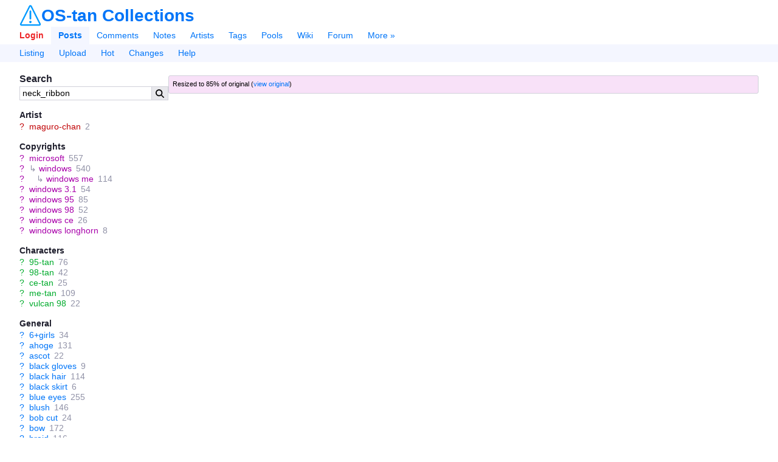

--- FILE ---
content_type: text/html;charset=utf-8
request_url: https://gallery.ostan-collections.net/posts/432?q=neck_ribbon
body_size: 9017
content:
<html lang="en"><head><meta charset="utf-8"><title>me-tan, 95-tan, 98-tan, ce-tan, and vulcan 98 (microsoft and 7 more) drawn by maguro-chan | OS-tan Collections</title><link href="/favicon.ico" rel="icon" sizes="16x16" type="image/x-icon"><link href="/favicon.svg" rel="icon" sizes="any" type="image/svg+xml"><link rel="canonical" href="https://gallery.ostan-collections.net/posts/432"><link rel="search" type="application/opensearchdescription+xml" href="https://gallery.ostan-collections.net/opensearch.xml?version=2" title="Search posts"><meta name="csrf-param" content="authenticity_token"><meta name="csrf-token" content="umB4d6EUYYY_MjkJJjoxHQSLyiNb35aJSpVa_Mu_oJAf7XLv753J4KYiil52nXgyeo-RYXzCFtYYUgTL52hjmQ"><meta name="viewport" content="width=device-width,initial-scale=1"><meta name="autocomplete-tag-prefixes" content="[&quot;ch:&quot;,&quot;co:&quot;,&quot;gen:&quot;,&quot;char:&quot;,&quot;copy:&quot;,&quot;art:&quot;,&quot;meta:&quot;,&quot;general:&quot;,&quot;character:&quot;,&quot;copyright:&quot;,&quot;artist:&quot;]"><script src="/packs/js/runtime-0addf670eec96d42fec9.js"></script><script src="/packs/js/948-d14ebcdd294788cb0769.js"></script><script src="/packs/js/application-465e4801f110baedf279.js"></script><link rel="stylesheet" href="/packs/css/application-68abc2d8.css"><meta name="description" content="View this 992x816 170 KB image"><meta property="og:type" content="website"><meta property="og:site_name" content="OS-tan Collections"><meta property="og:title" content="me-tan, 95-tan, 98-tan, ce-tan, and vulcan 98 (microsoft and 7 more) drawn by maguro-chan | OS-tan Collections"><meta property="og:description" content="View this 992x816 170 KB image"><meta property="og:url" content="https://gallery.ostan-collections.net/posts/432?q=neck_ribbon"><meta name="twitter:site" content="@Goujer_"><meta name="twitter:title" content="me-tan, 95-tan, 98-tan, ce-tan, and vulcan 98 (microsoft and 7 more) drawn by maguro-chan | OS-tan Collections"><meta name="twitter:description" content="View this 992x816 170 KB image"><meta name="git-hash" content="37d992b121c718fe55bdc4350423d1cf3a190e29"><meta name="theme-color" content="hsl(213, 100%, 50%)"><link rel="alternate" type="application/atom+xml" title="Comments for post #432" href="https://gallery.ostan-collections.net/comments.atom?search%5Bpost_id%5D=432"><meta name="post-id" content="432"><meta name="post-has-embedded-notes" content="false"><meta property="og:image" content="https://gallery.ostan-collections.net/data/original/de/1f/de1f14b200cac6c13745d923665e87f6.jpg"><meta property="og:image:secure_url" content="https://gallery.ostan-collections.net/data/original/de/1f/de1f14b200cac6c13745d923665e87f6.jpg"><meta property="og:image:width" content="992"><meta property="og:image:height" content="816"><meta property="og:image:type" content="image/jpeg"><meta name="twitter:card" content="summary_large_image"><meta name="twitter:image" content="https://gallery.ostan-collections.net/data/original/de/1f/de1f14b200cac6c13745d923665e87f6.jpg"></head><body lang="en" class="c-posts a-show flex flex-col" spellcheck="false" data-controller="posts" data-action="show" data-layout="sidebar" data-current-user-ip-addr="3.140.196.28" data-current-user-save-data="false" data-current-user-id="null" data-current-user-name="Anonymous" data-current-user-level="0" data-current-user-level-string="null" data-current-user-theme="auto" data-current-user-comment-threshold="-8" data-current-user-default-image-size="large" data-current-user-time-zone="Eastern Time (US &amp; Canada)" data-current-user-per-page="20" data-current-user-is-banned="false" data-current-user-receive-email-notifications="false" data-current-user-new-post-navigation-layout="true" data-current-user-enable-private-favorites="false" data-current-user-show-deleted-children="false" data-current-user-disable-categorized-saved-searches="false" data-current-user-disable-tagged-filenames="false" data-current-user-disable-mobile-gestures="false" data-current-user-enable-safe-mode="false" data-current-user-enable-desktop-mode="false" data-current-user-disable-post-tooltips="false" data-current-user-requires-verification="false" data-current-user-is-verified="false" data-current-user-show-deleted-posts="false" data-current-user-is-restricted="false" data-current-user-is-anonymous="true" data-current-user-is-member="false" data-current-user-is-gold="false" data-current-user-is-platinum="false" data-current-user-is-builder="false" data-current-user-is-contributor="false" data-current-user-is-moderator="false" data-current-user-is-admin="false" data-current-user-is-approver="false" data-current-user-is-owner="false" data-cookie-news-ticker="null" data-cookie-hide-upgrade-account-notice="null" data-cookie-hide-verify-account-notice="null" data-cookie-hide-dmail-notice="null" data-cookie-dab="null" data-cookie-show-relationship-previews="null" data-cookie-post-preview-size="null" data-cookie-post-preview-show-votes="null" data-post-id="432" data-post-created-at="&quot;2024-01-06T20:09:39.393-05:00&quot;" data-post-updated-at="&quot;2024-03-05T09:56:20.792-05:00&quot;" data-post-up-score="0" data-post-down-score="0" data-post-score="0" data-post-is-pending="false" data-post-is-flagged="false" data-post-is-deleted="false" data-post-uploader-id="2" data-post-approver-id="null" data-post-last-noted-at="null" data-post-last-comment-bumped-at="null" data-post-fav-count="0" data-post-tag-count="60" data-post-tag-count-general="45" data-post-tag-count-artist="1" data-post-tag-count-character="5" data-post-tag-count-copyright="8" data-post-file-size="173923" data-post-image-width="992" data-post-image-height="816" data-post-parent-id="null" data-post-has-children="false" data-post-is-banned="false" data-post-pixiv-id="null" data-post-last-commented-at="null" data-post-has-active-children="false" data-post-bit-flags="0" data-post-tag-count-meta="1" data-post-has-large="true" data-post-current-image-size="large">
  

  <header id="top" class="md:space-y-0 mt-2" x-data="{ menuOpen: false }">
  <div class="flex items-center justify-between mx-8 sm:mx-2 text-xxl">
    <div id="app-name-header" class="inline-flex items-center gap-2">
      <a id="app-logo" href="/"><img class="h-9 hover:brightness-125" src="/packs/static/danbooru-logo-128x128-f2d92b1cdeb31679f4fc.png"></a>
      <a id="app-name" class="font-header font-bold leading-none" href="/">OS-tan Collections</a>
    </div>

    <a class="mobile-only cursor-pointer" x-on:click="menuOpen = !menuOpen">
      <svg class="icon svg-icon menu-icon block w-6" viewbox="0 0 448 512" x-show="!menuOpen"><use fill="currentColor" href="/packs/static/icons-9fcf22a5166a2c24e889.svg#bars"></use></svg>
      <svg class="icon svg-icon close-icon block w-6" viewbox="0 0 320 512" x-show="menuOpen" x-cloak="true"><use fill="currentColor" href="/packs/static/icons-9fcf22a5166a2c24e889.svg#xmark"></use></svg>
    </a>
  </div>

  <nav id="nav" class="desktop-only mt-2" x-bind:class="{ 'desktop-only': !menuOpen }">
    <div id="main-menu" class="flex flex-wrap items-center px-5 sm:p-2">
        <a id="nav-login" class="py-1.5 px-3 font-bold" rel="nofollow" href="/login?url=%2Fposts%2F432%3Fq%3Dneck_ribbon">Login</a>

      <a id="nav-posts" class="py-1.5 px-3  current font-bold" href="/posts">Posts</a>
      <a id="nav-comments" class="py-1.5 px-3 " href="/comments">Comments</a>
      <a id="nav-notes" class="py-1.5 px-3 " href="/notes">Notes</a>
      <a id="nav-artists" class="py-1.5 px-3 " href="/artists">Artists</a>
      <a id="nav-tags" class="py-1.5 px-3 " href="/tags">Tags</a>
      <a id="nav-pools" class="py-1.5 px-3 " href="/pools/gallery">Pools</a>
      <a id="nav-wiki" class="py-1.5 px-3 " href="/wiki_pages/help:home">Wiki</a>
      <a id="nav-forum" class="py-1.5 px-3 " href="/forum_topics">Forum</a>


      <a id="nav-more" class="py-1.5 px-3 " href="/static/site_map">More »</a>
    </div>

      <div id="subnav-menu" class="flex flex-wrap items-center px-5 sm:p-2">
          <a id="subnav-listing" class="py-1.5 px-3 " href="/posts">Listing</a>
    <a id="subnav-upload" class="py-1.5 px-3 " href="/login?url=%2Fuploads%2Fnew">Upload</a>
  <a id="subnav-hot" class="py-1.5 px-3 " href="/posts?d=1&amp;tags=order%3Arank">Hot</a>
  <a id="subnav-changes" class="py-1.5 px-3 " href="/post_versions">Changes</a>
  <a id="subnav-help" class="py-1.5 px-3 " href="/wiki_pages/help:posts">Help</a>

      </div>
  </nav>
</header>


  <div id="page" class="relative flex-1 mx-8 mt-4 sm:mx-2 sm:mt-2">






    <div id="notice" class="notice flex fixed top-2 left-2 right-2 p-2 mx-auto max-w-720px max-h-150px thin-scrollbar z-9999 shadow-lg sm:text-sm" x-init="$root.notice = $data.notice" x-data="{ notice: new Danbooru.Notice(null) }" x-bind:class="notice.type === 'error' ? 'notice-error' : 'notice-info'" x-show="notice.isOpen" x-transition.opacity.400ms x-cloak>
  <span class="prose flex-1" x-html="notice.message"></span>
  <a href="javascript:void(0)" id="close-notice-link" class="flex self-center text-lg" data-shortcut="esc" x-on:click="notice.close()"><svg class="icon svg-icon close-icon" viewbox="0 0 320 512"><use fill="currentColor" href="/packs/static/icons-9fcf22a5166a2c24e889.svg#xmark"></use></svg></a>
</div>


    








  <div id="c-posts">
    <div id="a-show">

      <div class="sidebar-container flex sm:flex-col gap-3">
        <aside id="sidebar" class="flex-0 break-words sm:order-2">
            
<section id="search-box">
  <h2>Search</h2>

  <form id="search-box-form" class="flex" action="/posts" accept-charset="UTF-8" method="get">

    <input type="text" name="tags" id="tags" value="neck_ribbon" class="flex-auto" data-shortcut="q" data-autocomplete="tag-query" autocapitalize="none">
    <input type="hidden" name="z" id="z" value="5" autocomplete="off">

    <button id="search-box-submit" type="submit"><svg class="icon svg-icon search-icon" viewbox="0 0 512 512"><use fill="currentColor" href="/packs/static/icons-9fcf22a5166a2c24e889.svg#magnifying-glass"></use></svg></button>
</form></section>


  <div id="blacklist-box" class="mb-4 card-outlined max-w-full sidebar-blacklist" x-data="{ blacklist: new Danbooru.Blacklist($root) }" x-init="blacklist.initialize([&quot;gore&quot;,&quot;guro&quot;,&quot;scat&quot;,&quot;shota&quot;,&quot;loli&quot;])" x-show="blacklist.visible" x-cloak>
  <div class="flex items-center gap-1 p-2" x-bind:class="{ 'border-b': !blacklist.collapsed }">
    <label class="flex items-center gap-1 font-header font-bold cursor-pointer select-none">
      <input type="checkbox" class="toggle-switch" x-model="blacklist.enabled" x-effect="$el.indeterminate = blacklist.partiallyEnabled" data-shortcut="b">
      Blacklisted
    </label>

    <span class="whitespace-nowrap post-count" x-text="blacklist.blacklistedPosts.length"></span>
    <span class="flex items-center flex-grow-1 justify-end gap-1">
      <div class="popup-menu inline-flex items-center h-full" data-hide-on-click="true">
  <a class="popup-menu-button default-popup-menu-button" x-on:mousedown.prevent="true" href="javascript:void(0)">
      <svg class="icon svg-icon ellipsis-icon" viewbox="0 0 448 512"><use fill="currentColor" href="/packs/static/icons-9fcf22a5166a2c24e889.svg#ellipsis"></use></svg>
</a>
  <ul class="popup-menu-content">
      <li>          <label class="flex items-center link-color cursor-pointer select-none" x-bind:class="blacklist.autocollapse &amp;&amp; 'font-bold'" x-on:click.stop title="Whether enabling blacklists automatically closes the blacklist box">
            <input type="checkbox" x-model="blacklist.autocollapse" class="w-4 h-full mr-1"><span>Autoclose</span>
          </label>
</li>
      <li>          <label class="flex items-center link-color cursor-pointer select-none" x-bind:class="blacklist.showAll &amp;&amp; 'font-bold'" x-on:click.stop title="Show all rules, even those that don't match any posts">
            <input type="checkbox" x-model="blacklist.showAll" class="w-4 h-full mr-1"><span>Show all</span>
          </label>
</li>
      <li>          <label class="flex items-center link-color cursor-pointer select-none" x-bind:class="blacklist.blurImages &amp;&amp; 'font-bold'" x-on:click.stop title="Blur images instead of hiding them">
            <input type="checkbox" x-model="blacklist.blurImages" class="w-4 h-full mr-1"><span>Blur images</span>
          </label>
</li>
      <li>          <a class="wiki-link flex items-center" target="_blank" href="/wiki_pages/help:blacklists">
            <svg class="icon svg-icon circle-question-icon" viewbox="0 0 512 512"><use fill="currentColor" href="/packs/static/icons-9fcf22a5166a2c24e889.svg#circle-question"></use></svg><span>Help</span>
</a></li>
  </ul>
</div>      <a class="inactive-link contents" x-on:click.prevent="blacklist.collapsed = !blacklist.collapsed" href="javascript:void(0)">
        <svg class="icon svg-icon chevron-down-icon transition-transform" viewbox="0 0 448 512" x-bind:class="{ 'rotate-180' : blacklist.collapsed }"><use fill="currentColor" href="/packs/static/icons-9fcf22a5166a2c24e889.svg#chevron-down"></use></svg>
</a>    </span>
  </div>

  <div class="thin-scrollbar max-h-360px p-2" x-show="!blacklist.collapsed" x-cloak>
      <div class="flex items-center gap-1 h-full overflow-hidden " x-data="{ rule: blacklist.rules[0] }" x-bind:data-visible="rule.visible.toString()" x-bind:data-enabled="rule.enabled.toString()" x-show="rule.visible">
        <input type="checkbox" class="toggle-switch" x-model="rule.enabled">
        <a title="gore" class="truncate" tabindex="-1" x-bind:class="{ 'inactive-link': !rule.enabled }" x-on:click.prevent="rule.toggle()" href="/posts?tags=gore">gore</a>
        <span class="whitespace-nowrap post-count" x-text="rule.posts.size"></span>
      </div>
      <div class="flex items-center gap-1 h-full overflow-hidden " x-data="{ rule: blacklist.rules[1] }" x-bind:data-visible="rule.visible.toString()" x-bind:data-enabled="rule.enabled.toString()" x-show="rule.visible">
        <input type="checkbox" class="toggle-switch" x-model="rule.enabled">
        <a title="guro" class="truncate" tabindex="-1" x-bind:class="{ 'inactive-link': !rule.enabled }" x-on:click.prevent="rule.toggle()" href="/posts?tags=guro">guro</a>
        <span class="whitespace-nowrap post-count" x-text="rule.posts.size"></span>
      </div>
      <div class="flex items-center gap-1 h-full overflow-hidden " x-data="{ rule: blacklist.rules[2] }" x-bind:data-visible="rule.visible.toString()" x-bind:data-enabled="rule.enabled.toString()" x-show="rule.visible">
        <input type="checkbox" class="toggle-switch" x-model="rule.enabled">
        <a title="scat" class="truncate" tabindex="-1" x-bind:class="{ 'inactive-link': !rule.enabled }" x-on:click.prevent="rule.toggle()" href="/posts?tags=scat">scat</a>
        <span class="whitespace-nowrap post-count" x-text="rule.posts.size"></span>
      </div>
      <div class="flex items-center gap-1 h-full overflow-hidden " x-data="{ rule: blacklist.rules[3] }" x-bind:data-visible="rule.visible.toString()" x-bind:data-enabled="rule.enabled.toString()" x-show="rule.visible">
        <input type="checkbox" class="toggle-switch" x-model="rule.enabled">
        <a title="shota" class="truncate" tabindex="-1" x-bind:class="{ 'inactive-link': !rule.enabled }" x-on:click.prevent="rule.toggle()" href="/posts?tags=shota">shota</a>
        <span class="whitespace-nowrap post-count" x-text="rule.posts.size"></span>
      </div>
      <div class="flex items-center gap-1 h-full overflow-hidden " x-data="{ rule: blacklist.rules[4] }" x-bind:data-visible="rule.visible.toString()" x-bind:data-enabled="rule.enabled.toString()" x-show="rule.visible">
        <input type="checkbox" class="toggle-switch" x-model="rule.enabled">
        <a title="loli" class="truncate" tabindex="-1" x-bind:class="{ 'inactive-link': !rule.enabled }" x-on:click.prevent="rule.toggle()" href="/posts?tags=loli">loli</a>
        <span class="whitespace-nowrap post-count" x-text="rule.posts.size"></span>
      </div>
</div></div>


  <section id="tag-list">
    <div class="tag-list categorized-tag-list">
    <h3 class="artist-tag-list">
      Artist
    </h3>

    <ul class="artist-tag-list">
          <li class="flex tag-type-1 " data-tag-name="maguro-chan" data-is-deprecated="false">
  <span class="mr-2">
      <a class="wiki-link" href="/artists/show_or_new?name=maguro-chan&amp;z=1">?</a>
  </span>


  <span>
    <a class="search-tag" href="/posts?tags=maguro-chan&amp;z=1">maguro-chan</a> <span class="post-count" title="2">2</span>
  </span>
</li>


    </ul>
    <h3 class="copyright-tag-list">
      Copyrights
    </h3>

    <ul class="copyright-tag-list">
          <li class="flex tag-type-3 " data-tag-name="microsoft" data-is-deprecated="false">
  <span class="mr-2">
      <a class="wiki-link" href="/wiki_pages/microsoft?z=1">?</a>
  </span>


  <span>
    <a class="search-tag" href="/posts?tags=microsoft&amp;z=1">microsoft</a> <span class="post-count" title="557">557</span>
  </span>
</li>

  <li class="flex tag-type-3 tag-nesting-level-1" data-tag-name="windows" data-is-deprecated="false">
  <span class="mr-2">
      <a class="wiki-link" href="/wiki_pages/windows?z=1">?</a>
  </span>

    <span class="nested-tag-icon text-muted select-none mr-1" style="margin-left: 0.0rem">↳</span>

  <span>
    <a class="search-tag" href="/posts?tags=windows&amp;z=1">windows</a> <span class="post-count" title="540">540</span>
  </span>
</li>

  <li class="flex tag-type-3 tag-nesting-level-2" data-tag-name="windows_me" data-is-deprecated="false">
  <span class="mr-2">
      <a class="wiki-link" href="/wiki_pages/windows_me?z=1">?</a>
  </span>

    <span class="nested-tag-icon text-muted select-none mr-1" style="margin-left: 0.75rem">↳</span>

  <span>
    <a class="search-tag" href="/posts?tags=windows_me&amp;z=1">windows me</a> <span class="post-count" title="114">114</span>
  </span>
</li>




          <li class="flex tag-type-3 " data-tag-name="windows_3.1" data-is-deprecated="false">
  <span class="mr-2">
      <a class="wiki-link" href="/wiki_pages/windows_3.1?z=1">?</a>
  </span>


  <span>
    <a class="search-tag" href="/posts?tags=windows_3.1&amp;z=1">windows 3.1</a> <span class="post-count" title="54">54</span>
  </span>
</li>


          <li class="flex tag-type-3 " data-tag-name="windows_95" data-is-deprecated="false">
  <span class="mr-2">
      <a class="wiki-link" href="/wiki_pages/windows_95?z=1">?</a>
  </span>


  <span>
    <a class="search-tag" href="/posts?tags=windows_95&amp;z=1">windows 95</a> <span class="post-count" title="85">85</span>
  </span>
</li>


          <li class="flex tag-type-3 " data-tag-name="windows_98" data-is-deprecated="false">
  <span class="mr-2">
      <a class="wiki-link" href="/wiki_pages/windows_98?z=1">?</a>
  </span>


  <span>
    <a class="search-tag" href="/posts?tags=windows_98&amp;z=1">windows 98</a> <span class="post-count" title="52">52</span>
  </span>
</li>


          <li class="flex tag-type-3 " data-tag-name="windows_ce" data-is-deprecated="false">
  <span class="mr-2">
      <a class="wiki-link" href="/wiki_pages/windows_ce?z=1">?</a>
  </span>


  <span>
    <a class="search-tag" href="/posts?tags=windows_ce&amp;z=1">windows ce</a> <span class="post-count" title="26">26</span>
  </span>
</li>


          <li class="flex tag-type-3 " data-tag-name="windows_longhorn" data-is-deprecated="false">
  <span class="mr-2">
      <a class="wiki-link" href="/wiki_pages/windows_longhorn?z=1">?</a>
  </span>


  <span>
    <a class="search-tag" href="/posts?tags=windows_longhorn&amp;z=1">windows longhorn</a> <span class="post-count" title="8">8</span>
  </span>
</li>


    </ul>
    <h3 class="character-tag-list">
      Characters
    </h3>

    <ul class="character-tag-list">
          <li class="flex tag-type-4 " data-tag-name="95-tan" data-is-deprecated="false">
  <span class="mr-2">
      <a class="wiki-link" href="/wiki_pages/95-tan?z=1">?</a>
  </span>


  <span>
    <a class="search-tag" href="/posts?tags=95-tan&amp;z=1">95-tan</a> <span class="post-count" title="76">76</span>
  </span>
</li>


          <li class="flex tag-type-4 " data-tag-name="98-tan" data-is-deprecated="false">
  <span class="mr-2">
      <a class="wiki-link" href="/wiki_pages/98-tan?z=1">?</a>
  </span>


  <span>
    <a class="search-tag" href="/posts?tags=98-tan&amp;z=1">98-tan</a> <span class="post-count" title="42">42</span>
  </span>
</li>


          <li class="flex tag-type-4 " data-tag-name="ce-tan" data-is-deprecated="false">
  <span class="mr-2">
      <a class="wiki-link" href="/wiki_pages/ce-tan?z=1">?</a>
  </span>


  <span>
    <a class="search-tag" href="/posts?tags=ce-tan&amp;z=1">ce-tan</a> <span class="post-count" title="25">25</span>
  </span>
</li>


          <li class="flex tag-type-4 " data-tag-name="me-tan" data-is-deprecated="false">
  <span class="mr-2">
      <a class="wiki-link" href="/wiki_pages/me-tan?z=1">?</a>
  </span>


  <span>
    <a class="search-tag" href="/posts?tags=me-tan&amp;z=1">me-tan</a> <span class="post-count" title="109">109</span>
  </span>
</li>


          <li class="flex tag-type-4 " data-tag-name="vulcan_98" data-is-deprecated="false">
  <span class="mr-2">
      <a class="wiki-link" href="/wiki_pages/vulcan_98?z=1">?</a>
  </span>


  <span>
    <a class="search-tag" href="/posts?tags=vulcan_98&amp;z=1">vulcan 98</a> <span class="post-count" title="22">22</span>
  </span>
</li>


    </ul>
    <h3 class="general-tag-list">
      General
    </h3>

    <ul class="general-tag-list">
          <li class="flex tag-type-0 " data-tag-name="6+girls" data-is-deprecated="false">
  <span class="mr-2">
      <a class="wiki-link" href="/wiki_pages/6+girls?z=1">?</a>
  </span>


  <span>
    <a class="search-tag" href="/posts?tags=6%2Bgirls&amp;z=1">6+girls</a> <span class="post-count" title="34">34</span>
  </span>
</li>


          <li class="flex tag-type-0 " data-tag-name="ahoge" data-is-deprecated="false">
  <span class="mr-2">
      <a class="wiki-link" href="/wiki_pages/ahoge?z=1">?</a>
  </span>


  <span>
    <a class="search-tag" href="/posts?tags=ahoge&amp;z=1">ahoge</a> <span class="post-count" title="131">131</span>
  </span>
</li>


          <li class="flex tag-type-0 " data-tag-name="ascot" data-is-deprecated="false">
  <span class="mr-2">
      <a class="wiki-link" href="/wiki_pages/ascot?z=1">?</a>
  </span>


  <span>
    <a class="search-tag" href="/posts?tags=ascot&amp;z=1">ascot</a> <span class="post-count" title="22">22</span>
  </span>
</li>


          <li class="flex tag-type-0 " data-tag-name="black_gloves" data-is-deprecated="false">
  <span class="mr-2">
      <a class="wiki-link" href="/wiki_pages/black_gloves?z=1">?</a>
  </span>


  <span>
    <a class="search-tag" href="/posts?tags=black_gloves&amp;z=1">black gloves</a> <span class="post-count" title="9">9</span>
  </span>
</li>


          <li class="flex tag-type-0 " data-tag-name="black_hair" data-is-deprecated="false">
  <span class="mr-2">
      <a class="wiki-link" href="/wiki_pages/black_hair?z=1">?</a>
  </span>


  <span>
    <a class="search-tag" href="/posts?tags=black_hair&amp;z=1">black hair</a> <span class="post-count" title="114">114</span>
  </span>
</li>


          <li class="flex tag-type-0 " data-tag-name="black_skirt" data-is-deprecated="false">
  <span class="mr-2">
      <a class="wiki-link" href="/wiki_pages/black_skirt?z=1">?</a>
  </span>


  <span>
    <a class="search-tag" href="/posts?tags=black_skirt&amp;z=1">black skirt</a> <span class="post-count" title="6">6</span>
  </span>
</li>


          <li class="flex tag-type-0 " data-tag-name="blue_eyes" data-is-deprecated="false">
  <span class="mr-2">
      <a class="wiki-link" href="/wiki_pages/blue_eyes?z=1">?</a>
  </span>


  <span>
    <a class="search-tag" href="/posts?tags=blue_eyes&amp;z=1">blue eyes</a> <span class="post-count" title="255">255</span>
  </span>
</li>


          <li class="flex tag-type-0 " data-tag-name="blush" data-is-deprecated="false">
  <span class="mr-2">
      <a class="wiki-link" href="/wiki_pages/blush?z=1">?</a>
  </span>


  <span>
    <a class="search-tag" href="/posts?tags=blush&amp;z=1">blush</a> <span class="post-count" title="146">146</span>
  </span>
</li>


          <li class="flex tag-type-0 " data-tag-name="bob_cut" data-is-deprecated="false">
  <span class="mr-2">
      <a class="wiki-link" href="/wiki_pages/bob_cut?z=1">?</a>
  </span>


  <span>
    <a class="search-tag" href="/posts?tags=bob_cut&amp;z=1">bob cut</a> <span class="post-count" title="24">24</span>
  </span>
</li>


          <li class="flex tag-type-0 " data-tag-name="bow" data-is-deprecated="false">
  <span class="mr-2">
      <a class="wiki-link" href="/wiki_pages/bow?z=1">?</a>
  </span>


  <span>
    <a class="search-tag" href="/posts?tags=bow&amp;z=1">bow</a> <span class="post-count" title="172">172</span>
  </span>
</li>


          <li class="flex tag-type-0 " data-tag-name="braid" data-is-deprecated="false">
  <span class="mr-2">
      <a class="wiki-link" href="/wiki_pages/braid?z=1">?</a>
  </span>


  <span>
    <a class="search-tag" href="/posts?tags=braid&amp;z=1">braid</a> <span class="post-count" title="116">116</span>
  </span>
</li>


          <li class="flex tag-type-0 " data-tag-name="brown_eyes" data-is-deprecated="false">
  <span class="mr-2">
      <a class="wiki-link" href="/wiki_pages/brown_eyes?z=1">?</a>
  </span>


  <span>
    <a class="search-tag" href="/posts?tags=brown_eyes&amp;z=1">brown eyes</a> <span class="post-count" title="60">60</span>
  </span>
</li>


          <li class="flex tag-type-0 " data-tag-name="brown_hair" data-is-deprecated="false">
  <span class="mr-2">
      <a class="wiki-link" href="/wiki_pages/brown_hair?z=1">?</a>
  </span>


  <span>
    <a class="search-tag" href="/posts?tags=brown_hair&amp;z=1">brown hair</a> <span class="post-count" title="133">133</span>
  </span>
</li>


          <li class="flex tag-type-0 " data-tag-name="closed_eyes" data-is-deprecated="false">
  <span class="mr-2">
      <a class="wiki-link" href="/wiki_pages/closed_eyes?z=1">?</a>
  </span>


  <span>
    <a class="search-tag" href="/posts?tags=closed_eyes&amp;z=1">closed eyes</a> <span class="post-count" title="65">65</span>
  </span>
</li>


          <li class="flex tag-type-0 " data-tag-name="elbow_gloves" data-is-deprecated="false">
  <span class="mr-2">
      <a class="wiki-link" href="/wiki_pages/elbow_gloves?z=1">?</a>
  </span>


  <span>
    <a class="search-tag" href="/posts?tags=elbow_gloves&amp;z=1">elbow gloves</a> <span class="post-count" title="48">48</span>
  </span>
</li>


          <li class="flex tag-type-0 " data-tag-name="full_body" data-is-deprecated="false">
  <span class="mr-2">
      <a class="wiki-link" href="/wiki_pages/full_body?z=1">?</a>
  </span>


  <span>
    <a class="search-tag" href="/posts?tags=full_body&amp;z=1">full body</a> <span class="post-count" title="44">44</span>
  </span>
</li>


          <li class="flex tag-type-0 " data-tag-name="gloves" data-is-deprecated="false">
  <span class="mr-2">
      <a class="wiki-link" href="/wiki_pages/gloves?z=1">?</a>
  </span>


  <span>
    <a class="search-tag" href="/posts?tags=gloves&amp;z=1">gloves</a> <span class="post-count" title="89">89</span>
  </span>
</li>


          <li class="flex tag-type-0 " data-tag-name="green_hair" data-is-deprecated="false">
  <span class="mr-2">
      <a class="wiki-link" href="/wiki_pages/green_hair?z=1">?</a>
  </span>


  <span>
    <a class="search-tag" href="/posts?tags=green_hair&amp;z=1">green hair</a> <span class="post-count" title="167">167</span>
  </span>
</li>


          <li class="flex tag-type-0 " data-tag-name="hair_bow" data-is-deprecated="false">
  <span class="mr-2">
      <a class="wiki-link" href="/wiki_pages/hair_bow?z=1">?</a>
  </span>


  <span>
    <a class="search-tag" href="/posts?tags=hair_bow&amp;z=1">hair bow</a> <span class="post-count" title="167">167</span>
  </span>
</li>


          <li class="flex tag-type-0 " data-tag-name="hair_ornament" data-is-deprecated="false">
  <span class="mr-2">
      <a class="wiki-link" href="/wiki_pages/hair_ornament?z=1">?</a>
  </span>


  <span>
    <a class="search-tag" href="/posts?tags=hair_ornament&amp;z=1">hair ornament</a> <span class="post-count" title="282">282</span>
  </span>
</li>


          <li class="flex tag-type-0 " data-tag-name="happy" data-is-deprecated="false">
  <span class="mr-2">
      <a class="wiki-link" href="/wiki_pages/happy?z=1">?</a>
  </span>


  <span>
    <a class="search-tag" href="/posts?tags=happy&amp;z=1">happy</a> <span class="post-count" title="16">16</span>
  </span>
</li>


          <li class="flex tag-type-0 " data-tag-name="hat" data-is-deprecated="false">
  <span class="mr-2">
      <a class="wiki-link" href="/wiki_pages/hat?z=1">?</a>
  </span>


  <span>
    <a class="search-tag" href="/posts?tags=hat&amp;z=1">hat</a> <span class="post-count" title="24">24</span>
  </span>
</li>


          <li class="flex tag-type-0 " data-tag-name="japanese_clothes" data-is-deprecated="false">
  <span class="mr-2">
      <a class="wiki-link" href="/wiki_pages/japanese_clothes?z=1">?</a>
  </span>


  <span>
    <a class="search-tag" href="/posts?tags=japanese_clothes&amp;z=1">japanese clothes</a> <span class="post-count" title="43">43</span>
  </span>
</li>


          <li class="flex tag-type-0 " data-tag-name="kimono" data-is-deprecated="false">
  <span class="mr-2">
      <a class="wiki-link" href="/wiki_pages/kimono?z=1">?</a>
  </span>


  <span>
    <a class="search-tag" href="/posts?tags=kimono&amp;z=1">kimono</a> <span class="post-count" title="63">63</span>
  </span>
</li>


          <li class="flex tag-type-0 " data-tag-name="long_hair" data-is-deprecated="false">
  <span class="mr-2">
      <a class="wiki-link" href="/wiki_pages/long_hair?z=1">?</a>
  </span>


  <span>
    <a class="search-tag" href="/posts?tags=long_hair&amp;z=1">long hair</a> <span class="post-count" title="347">347</span>
  </span>
</li>


          <li class="flex tag-type-0 " data-tag-name="looking_at_another" data-is-deprecated="false">
  <span class="mr-2">
      <a class="wiki-link" href="/wiki_pages/looking_at_another?z=1">?</a>
  </span>


  <span>
    <a class="search-tag" href="/posts?tags=looking_at_another&amp;z=1">looking at another</a> <span class="post-count" title="7">7</span>
  </span>
</li>


          <li class="flex tag-type-0 " data-tag-name="multiple_girls" data-is-deprecated="false">
  <span class="mr-2">
      <a class="wiki-link" href="/wiki_pages/multiple_girls?z=1">?</a>
  </span>


  <span>
    <a class="search-tag" href="/posts?tags=multiple_girls&amp;z=1">multiple girls</a> <span class="post-count" title="138">138</span>
  </span>
</li>


          <li class="flex tag-type-0 " data-tag-name="neck_ribbon" data-is-deprecated="false">
  <span class="mr-2">
      <a class="wiki-link" href="/wiki_pages/neck_ribbon?z=1">?</a>
  </span>


  <span>
    <a class="search-tag" href="/posts?tags=neck_ribbon&amp;z=1">neck ribbon</a> <span class="post-count" title="9">9</span>
  </span>
</li>


          <li class="flex tag-type-0 " data-tag-name="orange_eyes" data-is-deprecated="false">
  <span class="mr-2">
      <a class="wiki-link" href="/wiki_pages/orange_eyes?z=1">?</a>
  </span>


  <span>
    <a class="search-tag" href="/posts?tags=orange_eyes&amp;z=1">orange eyes</a> <span class="post-count" title="15">15</span>
  </span>
</li>


          <li class="flex tag-type-0 " data-tag-name="orange_hair" data-is-deprecated="false">
  <span class="mr-2">
      <a class="wiki-link" href="/wiki_pages/orange_hair?z=1">?</a>
  </span>


  <span>
    <a class="search-tag" href="/posts?tags=orange_hair&amp;z=1">orange hair</a> <span class="post-count" title="29">29</span>
  </span>
</li>


          <li class="flex tag-type-0 " data-tag-name="os-tan" data-is-deprecated="false">
  <span class="mr-2">
      <a class="wiki-link" href="/wiki_pages/os-tan?z=1">?</a>
  </span>


  <span>
    <a class="search-tag" href="/posts?tags=os-tan&amp;z=1">os-tan</a> <span class="post-count" title="476">476</span>
  </span>
</li>


          <li class="flex tag-type-0 " data-tag-name="pink_hair" data-is-deprecated="false">
  <span class="mr-2">
      <a class="wiki-link" href="/wiki_pages/pink_hair?z=1">?</a>
  </span>


  <span>
    <a class="search-tag" href="/posts?tags=pink_hair&amp;z=1">pink hair</a> <span class="post-count" title="31">31</span>
  </span>
</li>


          <li class="flex tag-type-0 " data-tag-name="pink_kimono" data-is-deprecated="false">
  <span class="mr-2">
      <a class="wiki-link" href="/wiki_pages/pink_kimono?z=1">?</a>
  </span>


  <span>
    <a class="search-tag" href="/posts?tags=pink_kimono&amp;z=1">pink kimono</a> <span class="post-count" title="39">39</span>
  </span>
</li>


          <li class="flex tag-type-0 " data-tag-name="pocket_watch" data-is-deprecated="false">
  <span class="mr-2">
      <a class="wiki-link" href="/wiki_pages/pocket_watch?z=1">?</a>
  </span>


  <span>
    <a class="search-tag" href="/posts?tags=pocket_watch&amp;z=1">pocket watch</a> <span class="post-count" title="6">6</span>
  </span>
</li>


          <li class="flex tag-type-0 " data-tag-name="robot_ears" data-is-deprecated="false">
  <span class="mr-2">
      <a class="wiki-link" href="/wiki_pages/robot_ears?z=1">?</a>
  </span>


  <span>
    <a class="search-tag" href="/posts?tags=robot_ears&amp;z=1">robot ears</a> <span class="post-count" title="94">94</span>
  </span>
</li>


          <li class="flex tag-type-0 " data-tag-name="short_hair" data-is-deprecated="false">
  <span class="mr-2">
      <a class="wiki-link" href="/wiki_pages/short_hair?z=1">?</a>
  </span>


  <span>
    <a class="search-tag" href="/posts?tags=short_hair&amp;z=1">short hair</a> <span class="post-count" title="234">234</span>
  </span>
</li>


          <li class="flex tag-type-0 " data-tag-name="single_horn" data-is-deprecated="false">
  <span class="mr-2">
      <a class="wiki-link" href="/wiki_pages/single_horn?z=1">?</a>
  </span>


  <span>
    <a class="search-tag" href="/posts?tags=single_horn&amp;z=1">single horn</a> <span class="post-count" title="6">6</span>
  </span>
</li>


          <li class="flex tag-type-0 " data-tag-name="skirt" data-is-deprecated="false">
  <span class="mr-2">
      <a class="wiki-link" href="/wiki_pages/skirt?z=1">?</a>
  </span>


  <span>
    <a class="search-tag" href="/posts?tags=skirt&amp;z=1">skirt</a> <span class="post-count" title="170">170</span>
  </span>
</li>


          <li class="flex tag-type-0 " data-tag-name="smile" data-is-deprecated="false">
  <span class="mr-2">
      <a class="wiki-link" href="/wiki_pages/smile?z=1">?</a>
  </span>


  <span>
    <a class="search-tag" href="/posts?tags=smile&amp;z=1">smile</a> <span class="post-count" title="205">205</span>
  </span>
</li>


          <li class="flex tag-type-0 " data-tag-name="tongue_out" data-is-deprecated="false">
  <span class="mr-2">
      <a class="wiki-link" href="/wiki_pages/tongue_out?z=1">?</a>
  </span>


  <span>
    <a class="search-tag" href="/posts?tags=tongue_out&amp;z=1">tongue out</a> <span class="post-count" title="6">6</span>
  </span>
</li>


          <li class="flex tag-type-0 " data-tag-name="twin_braids" data-is-deprecated="false">
  <span class="mr-2">
      <a class="wiki-link" href="/wiki_pages/twin_braids?z=1">?</a>
  </span>


  <span>
    <a class="search-tag" href="/posts?tags=twin_braids&amp;z=1">twin braids</a> <span class="post-count" title="86">86</span>
  </span>
</li>


          <li class="flex tag-type-0 " data-tag-name="vulcan_toy" data-is-deprecated="false">
  <span class="mr-2">
      <a class="wiki-link" href="/wiki_pages/vulcan_toy?z=1">?</a>
  </span>


  <span>
    <a class="search-tag" href="/posts?tags=vulcan_toy&amp;z=1">vulcan toy</a> <span class="post-count" title="31">31</span>
  </span>
</li>


          <li class="flex tag-type-0 " data-tag-name="watch" data-is-deprecated="false">
  <span class="mr-2">
      <a class="wiki-link" href="/wiki_pages/watch?z=1">?</a>
  </span>


  <span>
    <a class="search-tag" href="/posts?tags=watch&amp;z=1">watch</a> <span class="post-count" title="5">5</span>
  </span>
</li>


          <li class="flex tag-type-0 " data-tag-name="white_hair" data-is-deprecated="false">
  <span class="mr-2">
      <a class="wiki-link" href="/wiki_pages/white_hair?z=1">?</a>
  </span>


  <span>
    <a class="search-tag" href="/posts?tags=white_hair&amp;z=1">white hair</a> <span class="post-count" title="23">23</span>
  </span>
</li>


          <li class="flex tag-type-0 " data-tag-name="windows_logo" data-is-deprecated="false">
  <span class="mr-2">
      <a class="wiki-link" href="/wiki_pages/windows_logo?z=1">?</a>
  </span>


  <span>
    <a class="search-tag" href="/posts?tags=windows_logo&amp;z=1">windows logo</a> <span class="post-count" title="105">105</span>
  </span>
</li>


    </ul>
    <h3 class="meta-tag-list">
      Meta
    </h3>

    <ul class="meta-tag-list">
          <li class="flex tag-type-5 " data-tag-name="character_request" data-is-deprecated="false">
  <span class="mr-2">
      <a class="wiki-link" href="/wiki_pages/character_request?z=1">?</a>
  </span>


  <span>
    <a class="search-tag" href="/posts?tags=character_request&amp;z=1">character request</a> <span class="post-count" title="32">32</span>
  </span>
</li>


    </ul>
</div>

  </section>

  <section id="post-information">
    <h2>Information</h2>

    <ul>
      <li id="post-info-id">ID: 432</li>

      <li id="post-info-uploader">
        Uploader: <a class="user user-owner" data-user-id="2" data-user-name="Goujer" data-user-level="60" href="/users/2">Goujer</a>
        <a href="/posts?tags=user%3AGoujer">»</a>
      </li>

      <li id="post-info-date">
        Date: <a href="/posts?tags=date%3A2024-01-06"><time datetime="2024-01-06T20:09-05:00" title="2024-01-06 20:09:39 -0500" class="">about 2 years ago</time></a>
      </li>


      <li id="post-info-size">
        Size: <a href="https://gallery.ostan-collections.net/data/original/de/1f/de1f14b200cac6c13745d923665e87f6.jpg">170 KB .jpg</a>
        (992x816)
        <a href="/media_assets/499">»</a>
      </li>

      <li id="post-info-source">Source: <a rel="external noreferrer nofollow" href="https://www.deviantart.com/maguro-chan/art/Os-Tan-20336875">deviantart.com/maguro-chan/art/Os-Tan-20336875</a> <a rel="external noreferrer nofollow" href="https://www.deviantart.com/maguro-chan/art/OS-tan-20336875">»</a></li>
      <li id="post-info-rating">Rating: Sensitive</li>

      <li id="post-info-score">
        Score: <span class="post-votes inline-flex items-center leading-none gap-1" data-id="432">
    <a class="post-upvote-link inactive-link" href="/login?url=%2Fposts%2F432%3Fq%3Dneck_ribbon"><svg class="icon svg-icon upvote-icon" viewbox="0 0 448 512"><use fill="currentColor" href="/packs/static/icons-9fcf22a5166a2c24e889.svg#arrow-alt-up"></use></svg></a>

  <span class="post-score inline-block text-center whitespace-nowrap align-middle min-w-4">
    <a rel="nofollow" href="/post_votes?search%5Bpost_id%5D=432&amp;variant=compact">0</a>
  </span>

    <a class="post-downvote-link inactive-link" href="/login?url=%2Fposts%2F432%3Fq%3Dneck_ribbon"><svg class="icon svg-icon downvote-icon" viewbox="0 0 448 512"><use fill="currentColor" href="/packs/static/icons-9fcf22a5166a2c24e889.svg#arrow-alt-down"></use></svg></a>
</span>

      </li>

      <li id="post-info-favorites">
        Favorites:
        <span class="post-favcount" data-id="432">
          <a rel="nofollow" href="/posts/432/favorites">0</a>
</span>      </li>

      <li id="post-info-status">
        Status:
          Active

      </li>
    </ul>
  </section>

  <section id="post-options">
    <h2>Options</h2>

    <ul>
        <li id="post-option-resize-to-window">
          <a class="image-resize-to-window-link" data-shortcut="z" href="#">Resize to window</a>
        </li>

        <li id="post-option-view-large">
          <a class="image-view-large-link" href="https://gallery.ostan-collections.net/data/sample/de/1f/sample-de1f14b200cac6c13745d923665e87f6.jpg">View smaller</a>
        </li>

        <li id="post-option-view-original">
          <a class="image-view-original-link" href="https://gallery.ostan-collections.net/data/original/de/1f/de1f14b200cac6c13745d923665e87f6.jpg">View original</a>
        </li>

      <li id="post-option-find-similar">
        <a ref="nofollow" href="/iqdb_queries?post_id=432">Find similar</a>
      </li>

        <li id="post-option-download">
          <a download="me-tan, 95-tan, 98-tan, ce-tan, and vulcan 98 (microsoft and 7 more) drawn by maguro-chan - de1f14b200cac6c13745d923665e87f6.jpg" href="https://gallery.ostan-collections.net/data/original/de/1f/de1f14b200cac6c13745d923665e87f6.jpg?download=1">Download</a>
        </li>







    </ul>
  </section>

  <section id="post-history">
    <h2>History</h2>
    <ul>
      <li id="post-history-tags"><a href="/post_versions?search%5Bpost_id%5D=432">Tags</a></li>
      <li id="post-history-pools"><a href="/pool_versions?search%5Bpost_id%5D=432">Pools</a></li>
      <li id="post-history-notes"><a href="/note_versions?search%5Bpost_id%5D=432">Notes</a></li>
      <li id="post-history-moderation"><a href="/posts/432/events">Moderation</a></li>
      <li id="post-history-commentary"><a href="/artist_commentary_versions?search%5Bpost_id%5D=432">Commentary</a></li>
    </ul>
  </section>

        </aside>

        <section id="content" class="flex-1 min-w-0 sm:order-1">
          




    <div class="notice notice-small post-notice post-notice-resized" id="image-resize-notice">
      Resized to 85% of original (<a class="image-view-original-link" href="https://gallery.ostan-collections.net/data/original/de/1f/de1f14b200cac6c13745d923665e87f6.jpg">view original</a>)
    </div>

  <section class="image-container note-container" data-id="432" data-tags="6+girls 95-tan 98-tan ahoge ascot black_gloves black_hair black_skirt blue_eyes blush bob_cut bow braid brown_eyes brown_hair ce-tan character_request closed_eyes elbow_gloves full_body gloves green_hair hair_bow hair_ornament happy hat japanese_clothes kimono long_hair looking_at_another maguro-chan me-tan microsoft multiple_girls neck_ribbon orange_eyes orange_hair os-tan pink_hair pink_kimono pocket_watch robot_ears short_hair single_horn skirt smile tongue_out twin_braids vulcan_98 vulcan_toy watch white_hair windows windows_3.1 windows_95 windows_98 windows_ce windows_logo windows_longhorn windows_me" data-rating="s" data-large-width="850" data-large-height="699" data-width="992" data-height="816" data-flags="" data-score="0" data-uploader-id="2" data-source="https://www.deviantart.com/maguro-chan/art/OS-tan-20336875" data-normalized-source="https://www.deviantart.com/maguro-chan/art/Os-Tan-20336875" data-can-have-notes="true" data-file-url="https://gallery.ostan-collections.net/data/original/de/1f/de1f14b200cac6c13745d923665e87f6.jpg">      <picture>
        <source media="(max-width: 660px)" srcset="https://gallery.ostan-collections.net/data/sample/de/1f/sample-de1f14b200cac6c13745d923665e87f6.jpg">
        <img width="850" height="699" id="image" class="fit-width" alt="me-tan, 95-tan, 98-tan, ce-tan, and vulcan 98 (microsoft and 7 more) drawn by maguro-chan" src="https://gallery.ostan-collections.net/data/sample/de/1f/sample-de1f14b200cac6c13745d923665e87f6.jpg">
      </source></picture>

    <div id="note-preview"></div>
</section>

  <section id="mark-as-translated-section">
    <form class="simple_form edit_post" id="edit_post_432" autocomplete="off" novalidate="novalidate" action="/posts/432/mark_as_translated" accept-charset="UTF-8" method="post"><input type="hidden" name="_method" value="put" autocomplete="off"><input type="hidden" name="authenticity_token" value="mr_Hw3vN8apY8ZNO_7dugnce5i855W4SZArZ-mhViZIMQCaFJjwi0IEdvc7A332vA1ARbvUn1OLaTSdyBqtWsg" autocomplete="off">
      <div class="input stacked-input hidden post_q"><input name="q" value="neck_ribbon" class="hidden" autocomplete="off" type="hidden"></div>
      <div class="input inline-input inline-toggle-switch boolean optional post_check_translation"><label class="boolean optional" for="post_check_translation">Check translation</label><input name="post[check_translation]" type="hidden" value="0" autocomplete="off"><input class="toggle-switch boolean optional" type="checkbox" value="1" name="post[check_translation]" id="post_check_translation"></div>
      <div class="input inline-input inline-toggle-switch boolean optional post_partially_translated"><label class="boolean optional" for="post_partially_translated">Partially translated</label><input name="post[partially_translated]" type="hidden" value="0" autocomplete="off"><input class="toggle-switch boolean optional" type="checkbox" value="1" name="post[partially_translated]" id="post_partially_translated"></div>
      <input type="submit" name="commit" value="Mark as translated" data-disable-with="Mark as translated">
</form>  </section>

    <div id="artist-commentary">
      <h2>Artist's commentary</h2>

<menu id="commentary-sections">
    <li><b>Original</b></li>
</menu>

  <section id="original-artist-commentary">
    <h3><span class="prose">OS-tan</span></h3>
    <div class="prose"><p>Chibi Os-tan teh win ^_^. pls fullview<br>my brother ask me to draw this. really took me some time to finish this.</p><p>If you don't know about Os-tan click here:</p><p>[link] [wikipedia.org]</p><p>Description upper group from left to right.<br>Windows Longhorn (Longhorn-tan), Windows Server 2003 (Saba-tan), Windows CE (Ce-tan),</p><p>Lower group from left to roght<br>Windows 95 (95-tan), Windows 98 (98-tan), Windows Me (Me-tan).</p></div>
</section>

    </div>

    <ul class="notice post-notice post-notice-search">
    <li class="search-navbar" data-selected="true">
      <a rel="nofollow prev" class="prev" data-shortcut="a" href="/posts/432/show_seq?q=neck_ribbon&amp;seq=prev">‹ prev</a>
      <span class="search-name">Search: <a rel="nofollow" href="/posts?tags=neck_ribbon">neck_ribbon</a></span>
      <a rel="nofollow next" class="next" data-shortcut="d" href="/posts/432/show_seq?q=neck_ribbon&amp;seq=next">next ›</a>
    </li>


</ul>


  <menu id="post-sections" class="mb-4">
      <li class="active"><a href="#comments">Comments</a></li>


  </menu>


    <section id="comments">
      <div class="comments-for-post" data-post-id="432">

  <div class="list-of-comments list-of-messages">
      <p>There are no comments.</p>
  </div>

</div>

    </section>

  <section id="notes" style="display: none;">
  </section>


        </section>
      </div>
    </div>
  </div>

  </div>

  <div id="tooltips"></div>

  <footer id="page-footer" class="text-sm text-center flex-initial mt-4 py-3 w-full border-t flex flex-wrap items-center justify-center gap-1 leading-none">
    <a href="/terms_of_service">Terms</a>
    / <a href="/privacy">Privacy</a>
    / <a href="/contact">Contact</a>
    /
      <a title="Running commit: 37d992b12" class="social-icon" href="https://github.com/Goujer/danbooru">
        <img class="icon inline-block h-4" src="/packs/static/github-logo-c932001442ab985405de.png">
</a>      <a class="social-icon" href="https://twitter.com/Goujer_">
        <img class="icon inline-block h-4" src="/packs/static/twitter-logo-bccaea8aa96a35b97733.png">
</a>  </footer>
</body></html>